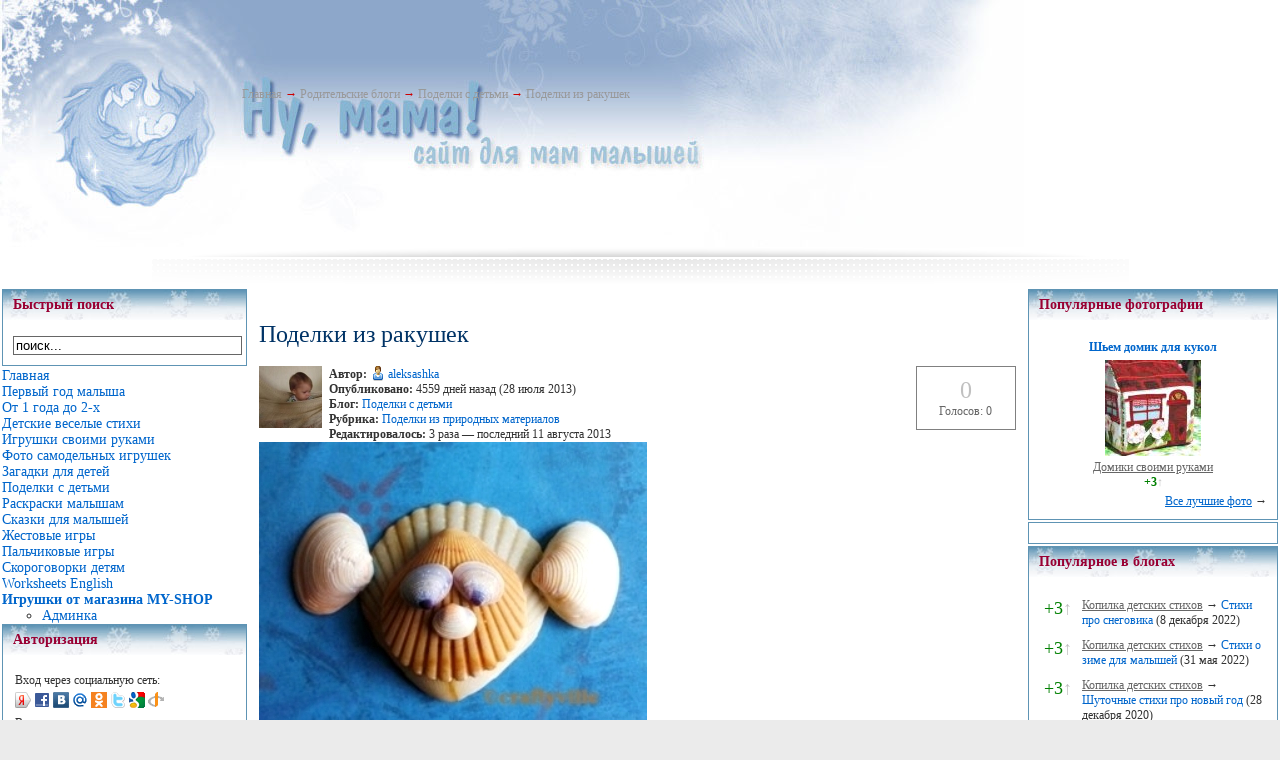

--- FILE ---
content_type: text/html; charset=cp1251
request_url: https://numama.ru/blogs/podelki-s-detmi/podelki-iz-rakushek.html
body_size: 8712
content:
<!--Cache_Lite_Output-->
<!DOCTYPE html PUBLIC "-//W3C//DTD XHTML 1.0 Transitional//EN" "http://www.w3.org/TR/xhtml1/DTD/xhtml1-transitional.dtd">
<html xmlns="http://www.w3.org/1999/xhtml">
	<head>
<title>Поделки из ракушек - Сайт для мам малышей</title>
<meta name="keywords" content="поделки летние, поделки морские" />
<meta name="description" content="Поделки из ракушек" />
<script type="text/javascript" src="/includes/jquery/jquery.js"></script>
<script type="text/javascript" src="/core/js/common.js"></script>
<script language="JavaScript" type="text/javascript" src="/includes/jquery/jquery.jcorners.js"></script>
<script language="JavaScript" type="text/javascript" src="/includes/jquery/autogrow/jquery.autogrow.js"></script>
<script language="JavaScript" type="text/javascript" src="/components/comments/js/comments.js"></script>
<script language="JavaScript" type="text/javascript" src="/core/js/smiles.js"></script>
	
<meta http-equiv="Content-Type" content="text/html; charset=windows-1251" />
<link href="/templates/winter/css/style.css" rel="stylesheet" type="text/css" />
<link href="/templates/winter/css/styles.css" rel="stylesheet" type="text/css" />
<style type="text/css">
	div.wrapper {padding:0;}
	#leftcol { width:0px;padding:0;}
	#rightcol { width:270px;padding:0;}
	#moduleslider-size { height:195px;}
	#inset-block-left { width:0px;padding:0;}
	#inset-block-right { width:0px;padding:0;}
	#maincontent-block { margin-right:0px;margin-left:0px;padding:0;}
</style>	
</head>
	
<body>
			<div id="page-bg">
			
				<div class="wrapper_upper">
				<div class="banner1">  </div>

				
				
				<div id="tools-block">

			<div class="toolsblock-left">
				<div class="padding">
						<div id="pathway">
							<span class="pathway"><div class="pathway"><a href="/" class="pathwaylink">Главная</a>  &rarr; <a href="/blogs" class="pathwaylink">Родительские блоги</a>  &rarr; <a href="/blogs/podelki-s-detmi" class="pathwaylink">Поделки с детьми</a>  &rarr; <a href="/blogs/podelki-s-detmi/podelki-iz-rakushek.html" class="pathwaylink">Поделки из ракушек</a> </div></span>
						</div>
				</div>
			</div>

										<div class="clr"></div>
				</div>
								
			</div>
<div>
<center>
<script type="text/javascript"><!--
google_ad_client = "ca-pub-1801751191284898";
/* Верхний баннер */
google_ad_slot = "8680933418";
google_ad_width = 728;
google_ad_height = 90;
//-->
</script>



<script type="text/javascript"
src="http://pagead2.googlesyndication.com/pagead/show_ads.js">
</script>
</center>
</div>
			<div id="main-body-top"></div>
<table width="100%" height="100%" border="0" align="center" cellpadding="0" cellspacing="0" id="maintable">
    <!-- <td valign="top"> !-->
    <table width="100%" height="160" border="0" cellpadding="2" cellspacing="0" id="bodytable">
      <tr>
	  	<!-- LEFT COLUMN !-->
	  	        	<td width="200" valign="top">
			<div class="module">
            <div class="moduletitle">
            Быстрый поиск
                    </div>
        <div class="modulebody"><form action="/index.php" method="GET"><input type="hidden" name="view" value="search" /><input type="text" 
						 name="query"
						 class="search_field" 
						 value="поиск..." 
						 onClick="this.value=''" 
						 onFocusOut="if(this.value==''){this.value='поиск...';}"/></form></div>

</div><div class="mamamodule">
        <div class="mamamodulebody"><link href="/includes/jquery/treeview/jquery.treeview.css" rel="stylesheet" type="text/css" />

<div>
    <ul id="mainmenu" class="menu">

                    <li class="selected">
                <a href="/" class="selected"><span>Главная</span></a>
            </li>
        
                                                            
                
                                    <li >
                        <a href="http://numama.ru/vse-o-malyshah/mame-grudnichka" target="_self" ><span>Первый год малыша</span></a>
                    </li>
                                                                                                                    
                
                                    <li >
                        <a href="/vse-o-malyshah/malysh-posle-goda" target="_self" ><span>От 1 года до 2-х</span></a>
                    </li>
                                                                                                                                                                                                                                
                
                                    <li >
                        <a href="/blogs/kopilka-detskih-stihov" target="_self" ><span>Детские веселые стихи</span></a>
                    </li>
                                                                                                                    
                
                                    <li >
                        <a href="/blogs/sdelai-sam" target="_self" ><span>Игрушки своими руками</span></a>
                    </li>
                                                                                
                
                                    <li >
                        <a href="/photos" target="_self" ><span>Фото самодельных игрушек</span></a>
                    </li>
                                                                                                                                                        
                
                                    <li >
                        <a href="http://numama.ru/zagadki-dlja-malenkih-detei" target="_self" ><span>Загадки для детей</span></a>
                    </li>
                                                                                
                
                                    <li >
                        <a href="http://www.numama.ru/blogs/podelki-s-detmi" target="_self" ><span>Поделки с детьми</span></a>
                    </li>
                                                                                                                                                                                                                                                                                                        
                
                                    <li >
                        <a href="/photos/1045" target="_self" ><span>Раскраски малышам</span></a>
                    </li>
                                                                                
                
                                    <li >
                        <a href="/blogs/ckazki-kotorye-mozhet-raskazat-mama" target="_self" ><span>Сказки для малышей</span></a>
                    </li>
                                                                                
                
                                    <li >
                        <a href="/blogs/zhestovye-igry" target="_self" ><span>Жестовые игры</span></a>
                    </li>
                                                                                
                
                                    <li >
                        <a href="/blogs/detskie-palchikovye-igry" target="_self" ><span>Пальчиковые игры</span></a>
                    </li>
                                                                                                                    
                
                                    <li >
                        <a href="/blogs/detskie-skorogovorki" target="_self" ><span>Скороговорки детям</span></a>
                    </li>
                                                                                                                                                        
                
                                    <li >
                        <a href="/photos/1225" target="_self" ><span>Worksheets English</span></a>
                    </li>
                                                                                
                
                                    <li >
                        <a href="/catalog" target="_self" ><span><b>Игрушки от магазина MY-SHOP</b></span></a>
                        <ul>
                                                                                                                                                                                                                                                                                                                                                                                                                                                                                                                                                                    
                
                                    <li >
                        <a href="/admin/" target="_blank" ><span>Админка</span></a>
                    </li>
                                                                                                        </ul></li>
        </ul>
</div>
</div>

</div><div class="module">
            <div class="moduletitle">
            Авторизация
                    </div>
        <div class="modulebody"><form action="/login" method="post" name="authform" style="margin:0px" target="_self" id="authform">

    <table class="authtable" width="100%" border="0" cellspacing="0" cellpadding="2">
        <tr>
			<td colspan="2">Вход через социальную сеть:</td>
		</tr>
		<tr>
			<td colspan="2"><script src="http://loginza.ru/js/widget.js" type="text/javascript"></script>
                 <a href="http://loginza.ru/api/widget?token_url=http%3A%2F%2Fnumama.ru%2Fplugins%2Fp_loginza%2Fauth.php&providers_set=vkontakte,facebook,mailruapi,google,yandex,openid,twitter,odnoklassniki,rambler,flickr,mailru,loginza,myopenid,lastfm,verisign,aol,steam&lang=ru" class="loginza">
				    <img border="0" src="/images/authprovider/yandex.png" alt="Yandex" title="Yandex">
					<img border="0" src="/images/authprovider/facebook.png" alt="Facebook" title="Facebook">
					<img border="0" src="/images/authprovider/vkontakte.png" alt="Вконтакте" title="Вконтакте">
					<img border="0" src="/images/authprovider/mailru.png" alt="Mail.ru" title="Mail.ru">
					<img border="0" src="/images/authprovider/odnoklassniki.png" alt="Одноклассники" title="Одноклассники">
					<img border="0" src="/images/authprovider/twitter.png" alt="Twitter" title="Twitter">
					<img border="0" src="/images/authprovider/google.png" alt="Google" title="Google Accounts">
					<img border="0" src="/images/authprovider/openid.png" alt="OpenID" title="OpenID">
                 </a></td>
		</tr>
		<tr>
			<td colspan="2">Вход через <b>numama.ru</b>:</td>
		</tr>
		<tr>
            <td width="60">Логин:</td>
            <td><input name="login" type="text" id="login" /></td>
        </tr>
        <tr>
            <td height="30" valign="top">Пароль:</td>
            <td valign="top"><input name="pass" type="password" id="pass" /></td>
        </tr>
                    <tr>
                <td valign="top">&nbsp;</td>
                <td valign="top" align="right">
                    <table border="0" cellspacing="0" cellpadding="0">
                    <tr>
                        <td width="20">
                            <input name="remember" type="checkbox" id="remember" value="1"  style="margin-right:0px"/>
                        </td>
                        <td>
                            Запомнить меня
                        </td>
                    </tr>
                    </table>
                </td>
            </tr>
                <tr>
            <td height="27" colspan="2" align="right" valign="top">
                <table width="100%" border="0" cellspacing="0" cellpadding="0">
                    <tr>
                        <td width="87%">                            
                                                            <a href="/passremind.html">Забыли пароль?</a>
                                                    </td>
                        <td width="13%" align="right"><input id="login_btn" type="submit" name="Submit" value="Вход" /></td>
                    </tr>
                </table>
            </td>
        </tr>
    </table>
</form></div>

</div><div class="module">
        <div class="modulebody"><!-- Yandex.RTB R-A-67378-2 -->
<div id="yandex_rtb_R-A-67378-2">&nbsp;</div>
<script type="text/javascript">
    (function(w, d, n, s, t) {
        w[n] = w[n] || [];
        w[n].push(function() {
            Ya.Context.AdvManager.render({
                blockId: "R-A-67378-2",
                renderTo: "yandex_rtb_R-A-67378-2",
                async: true
            });
        });
        t = d.getElementsByTagName("script")[0];
        s = d.createElement("script");
        s.type = "text/javascript";
        s.src = "//an.yandex.ru/system/context.js";
        s.async = true;
        t.parentNode.insertBefore(s, t);
    })(this, this.document, "yandexContextAsyncCallbacks");
</script></div>

</div><div class="module">
        <div class="modulebody">	 
		<p>Нет тегов для отображения</p>
				
</div>

</div><div class="module">
        <div class="modulebody"><a href="/gobanner18" title="My-shop" target="_blank"><img src="/images/banners/toys_150x150.gif" border="0" alt="My-shop"/></a></div>

</div><div class="module">
            <div class="moduletitle">
            Лента активности
                    </div>
        <div class="modulebody"></div>

</div><div class="module">
            <div class="moduletitle">
            Развивающие игрушки сделай сам
                    </div>
        <div class="modulebody">	
		<p align="center"><a href="/photos/photo195.html"><img src="/images/photos/small/5d42b841aef5cf8935854e4dc1e0da74.jpg" border="0" /></a></p>
				
					<p align="center"><a href="/photos/photo195.html">Шарик тканевый</a></p>
			
	</div>

</div>			<div class="banner2">  </div>
			</td>
	    	  	<!-- CENTER COLUMN !-->
        <td valign="top"><div></div>
			<div><div class="component">
<h1 class="con_heading" style="margin-bottom:5px;">Поделки из ракушек</h1>



<table width="100%" cellpadding="0" cellspacing="0" style="margin-top:15px">
	<tr>
        <td width="70" valign="top">
            <div class="blog_post_avatar"><img border="0" class="usr_img_small" src="/images/users/avatars/small/d08fa9fc5dec843baa845d89ccb9cdc5.jpg" /></div>
        </td>
		<td>
			<div class="blog_post_data" valign="top">
				<div><strong>Автор:</strong> <a style="padding:1px; height:16px; line-height:16px; background:url(/components/users/images/male.png) no-repeat left center; padding-left:18px; " href="/users/aleksashka" class="user_gender_link">aleksashka</a></div>
				<div><strong>Опубликовано:</strong> 4559 дней назад (28 июля 2013)</div>
				<div><strong>Блог:</strong> <a href="/blogs/podelki-s-detmi">Поделки с детьми</a></div>
									<div><strong>Рубрика:</strong> <a href="/blogs/podelki-s-detmi/cat-124">Поделки из природных материалов</a></div>
													<div><strong>Редактировалось:</strong> 3 раза &mdash; последний 11 августа 2013</div>
															</div>
		</td>
		<td width="100" valign="top">
			<div class="karma_form"><div id="karmapoints" style="font-size:24px"><span style="color:silver;">0</span></div><div id="karmavotes">Голосов: 0</div><div id="karmactrl"></div></div>
		</td>
	</tr>
</table>

<div class="blog_post_body"><div class="bb_img" style=""><img src="/upload/blogs/40a47df45b7ee876bc625f9c56106e09.jpg.jpg" alt="" /></div> <br />
<br />
Фотоподборка с идеями детских поделок из ракушек, которые можно сделать с помощью термоклеевого пистолета. Если подобрать ракушки разного размера получается забавная рожица.<br />
<br />
А здесь можно почитать как сделать <strong><a href="http://www.numama.ru/blogs/podelki-s-detmi/kraby-iz-rakushek.html">крабика из ракушек</a></strong> и <strong><a href="http://www.numama.ru/blogs/podelki-s-detmi/rybki-iz-rakushek.html">поделку аппликацию рыбки из ракушек</a></strong>, <strong><a href="http://www.numama.ru/blogs/podelki-s-detmi/iz-rakushek-i-solenogo-testa.html">медальон из ракушек</a></strong><br />
<br />
Посмотреть еще фото <strong></strong>[/b]<br />
<br />
<div class="bb_img" style=""><img src="/upload/blogs/51b9bfbd9a3c9a30b895ea4a2cf268b0.jpg.jpg" alt="" /></div> <br />
<br />
Павлин из ракушек.<br />
<br />
<div class="bb_img" style=""><img src="/upload/blogs/3744d0175d88a297aef4ea7a86a58159.jpg.jpg" alt="" /></div> <br />
<br />
Коалы из ракушек.<br />
<br />
<div class="bb_img" style=""><img src="/upload/blogs/989680820ee4f2379f276be40b174597.jpg.jpg" alt="" /></div><br />
<br />
Звери и птицы из ракушек: две мышки, сова и пингвин.<br />
<br />
<div class="bb_img" style=""><img src="/upload/blogs/ad0cead74a659ecdcd4784ea10223328.jpg.jpg" alt="" /></div> <br />
<br />
Динозавр из ракушек.<br />
<br />
<div class="bb_img" style=""><img src="/upload/blogs/ff1d50ad449d535807fcb5fea0578012.jpg.jpg" alt="" /></div> <br />
<br />
Морская принцесса из ракушек и ее слуги.<br />
<br />
<div class="bb_img" style=""><img src="/upload/blogs/f1da7a52e8b31525a0cdec7a22606830.jpg.jpg" alt="" /></div> <br />
<br />
Морские существа и монстрики из ракушек.<br />
<br />
<div class="bb_img" style=""><img src="/upload/blogs/35936aebfd003297d44f36de6a544e58.jpg.jpg" alt="" /></div> <br />
<br />
Источники: squidoo.com, crafts.slides.kaboose.com, kidslovecraft.blogspot.ru</div>

	<div class="blog_post_nav">&larr; <a href="/blogs/podelki-s-detmi/aplikacija-podsolnuhi.html">Аппликация подсолнухи</a> | <a href="/blogs/podelki-s-detmi/podelka-iz-cd-ukrashenie.html">Поделка из CD украшение</a> &rarr;</div>

<div class="taglinebar"><span class="label">Теги: </span><span class="tags"><a href="/search/tag/%EF%EE%E4%E5%EB%EA%E8+%EC%EE%F0%F1%EA%E8%E5">поделки морские</a>, <a href="/search/tag/%EF%EE%E4%E5%EB%EA%E8+%EB%E5%F2%ED%E8%E5">поделки летние</a></span></div>
<div>
	<table cellspacing="0" cellpadding="2">
		<tr>
			<td>
			<script type="text/javascript" src="//yandex.st/share/share.js" charset="utf-8"></script><div class="yashare-auto-init" data-yashareL10n="ru" data-yashareType="button" data-yashareQuickServices="yaru,vkontakte,facebook,twitter,odnoklassniki,moimir,lj,moikrug"></div> 
			</td>
		</tr>
	</table>
</div>

<div class="cmm_heading">
	<a name="c" />Комментарии (0)</a>
</div>



    <div class="cm_ajax_list">
        
    	<p>Нет комментариев. Ваш будет первым!</p>

        </div>


<div id="addcommentlink" src="#">
	<table cellspacing="0" cellpadding="2">
		<tr>
			<td width="16"><img src="/templates/_default_/images/icons/comment.png" /></td>
			<td><a href="javascript:void(0);" id="addcommentlink" onclick="addComment('a4dd41d38bb32a8be7aab989b630ff2e', 'blog', '1556', 0)">Добавить комментарий</a></td>
								
			            <td width="16"><img src="/templates/_default_/images/icons/rss.png" border="0" alt="RSS лента"/></td>
            <td><a href="/rss/comments/blog-1556/feed.rss">RSS-лента комментариев</a></td>
		</tr>
	</table>		
</div>

<div id="cm_addentry0" style="display:block"></div></div></div>
			<div></div>	
		</td>
		
	    <!-- RIGHT COLUMN !-->
			        <td width="250" valign="top"><div class="module">
            <div class="moduletitle">
            Популярные фотографии
                    </div>
        <div class="modulebody"><table cellspacing="2" cellpadding="2" border="0" width="100%">
  	
    	  <tr>     <td align="center" valign="bottom" class="mod_lp_photo" width="100%">

        		          	<div class="mod_lp_titlelink"><a href="/photos/photo431.html" title="Шьем домик для кукол (3)">Шьем домик для кукол</a></div>
                    	<a href="/photos/photo431.html" title="Шьем домик для кукол"> <img class="photo_thumb_img" src="/images/photos/small/4102a9939a1e3f1bdd0316b73462483d.jpg" alt="Шьем домик для кукол (3)" border="0" /></a>

                            	            			<div class="mod_lp_albumlink"><a href="/photos/1044" title="Домики своими руками">Домики своими руками</a></div>
            		            		            			<div class="mod_lp_details">
                               	                    						                                          	<strong><span style="color:green;">+3<span style="color:silver">&uarr;</span></span></strong>
                  						                  					                  					                                            			</div>
            		              </td>
       </tr>    </table>
<div style="text-align:right"><a style="text-decoration:underline" href="/photos/top.html">Все лучшие фото</a> &rarr;</div>

</div>

</div><div class="module">
        <div class="modulebody"><!-- 240*400 Advertur.ru start -->
<div id="advertur_78730"></div><script type="text/javascript">
    (function(w, d, n) {
        w[n] = w[n] || [];
        w[n].push({
            section_id: 78730,
            place: "advertur_78730",
            width: 240,
            height: 400
        });
    })(window, document, "advertur_sections");
</script>
<script type="text/javascript" src="//ddnk.advertur.ru/v1/s/loader.js" async></script>
<!-- 240*400 Advertur.ru end --></div>

</div><div class="module">
            <div class="moduletitle">
            Популярное в блогах
                    </div>
        <div class="modulebody"><table width="100%" cellspacing="0" cellpadding="5" border="0" >
	<tr>
		<td class="mod_blog_karma" valign="top"><span style="color:green;">+3<span style="color:silver">&uarr;</span></span></td>
		<td valign="top">
			<div>
				<a class="mod_blog_userlink" href="/blogs/kopilka-detskih-stihov">Копилка детских стихов</a> &rarr; 
				<a class="mod_blog_link" href="/blogs/kopilka-detskih-stihov/stihi-pro-snegovika.html">Стихи про снеговика</a> (8 декабря 2022)
			</div>
		</td>
	</tr>
	<tr>
		<td class="mod_blog_karma" valign="top"><span style="color:green;">+3<span style="color:silver">&uarr;</span></span></td>
		<td valign="top">
			<div>
				<a class="mod_blog_userlink" href="/blogs/kopilka-detskih-stihov">Копилка детских стихов</a> &rarr; 
				<a class="mod_blog_link" href="/blogs/kopilka-detskih-stihov/stihi-o-zime-dlja-malyshei.html">Стихи о зиме для малышей</a> (31 мая 2022)
			</div>
		</td>
	</tr>
	<tr>
		<td class="mod_blog_karma" valign="top"><span style="color:green;">+3<span style="color:silver">&uarr;</span></span></td>
		<td valign="top">
			<div>
				<a class="mod_blog_userlink" href="/blogs/kopilka-detskih-stihov">Копилка детских стихов</a> &rarr; 
				<a class="mod_blog_link" href="/blogs/kopilka-detskih-stihov/shutochnye-stihi-pro-novyi-god.html">Шуточные стихи про новый год</a> (28 декабря 2020)
			</div>
		</td>
	</tr>
	<tr>
		<td class="mod_blog_karma" valign="top"><span style="color:green;">+2<span style="color:silver">&uarr;</span></span></td>
		<td valign="top">
			<div>
				<a class="mod_blog_userlink" href="/blogs/kopilka-detskih-stihov">Копилка детских стихов</a> &rarr; 
				<a class="mod_blog_link" href="/blogs/kopilka-detskih-stihov/stihi-pro-pochki.html">Стихи про почки</a> (25 апреля 2022)
			</div>
		</td>
	</tr>
	<tr>
		<td class="mod_blog_karma" valign="top"><span style="color:green;">+2<span style="color:silver">&uarr;</span></span></td>
		<td valign="top">
			<div>
				<a class="mod_blog_userlink" href="/blogs/kopilka-detskih-stihov">Копилка детских стихов</a> &rarr; 
				<a class="mod_blog_link" href="/blogs/kopilka-detskih-stihov/chetverostishija-pro-novyi-god.html">Четверостишия про новый год</a> (27 декабря 2018)
			</div>
		</td>
	</tr>
	<tr>
		<td class="mod_blog_karma" valign="top"><span style="color:green;">+2<span style="color:silver">&uarr;</span></span></td>
		<td valign="top">
			<div>
				<a class="mod_blog_userlink" href="/blogs/kopilka-detskih-stihov">Копилка детских стихов</a> &rarr; 
				<a class="mod_blog_link" href="/blogs/kopilka-detskih-stihov/stihi-pro-snegopad.html">Стихи про снегопад</a> (18 января 2022)
			</div>
		</td>
	</tr>
	<tr>
		<td class="mod_blog_karma" valign="top"><span style="color:green;">+2<span style="color:silver">&uarr;</span></span></td>
		<td valign="top">
			<div>
				<a class="mod_blog_userlink" href="/blogs/kopilka-detskih-stihov">Копилка детских стихов</a> &rarr; 
				<a class="mod_blog_link" href="/blogs/kopilka-detskih-stihov/stihi-o-zime.html">Стихи о зиме</a> (1 декабря 2022)
			</div>
		</td>
	</tr>
	<tr>
		<td class="mod_blog_karma" valign="top"><span style="color:green;">+2<span style="color:silver">&uarr;</span></span></td>
		<td valign="top">
			<div>
				<a class="mod_blog_userlink" href="/blogs/kopilka-detskih-stihov">Копилка детских стихов</a> &rarr; 
				<a class="mod_blog_link" href="/blogs/kopilka-detskih-stihov/stihi-pro-podsnezhnik.html">Стихи про подснежник</a> (28 февраля 2022)
			</div>
		</td>
	</tr>
</table></div>

</div><div class="module">
            <div class="moduletitle">
            Игрушки из ткани сделай сам
                    </div>
        <div class="modulebody">	
		<p align="center"><a href="/photos/photo1949.html"><img src="/images/photos/small/651f76e4e5691207b9b2af1f51a780aa.jpg" border="0" /></a></p>
				
					<p align="center"><a href="/photos/photo1949.html">Шьем лису</a></p>
			
	</div>

</div><div class="module">
            <div class="moduletitle">
            Игрушки своими руками
                    </div>
        <div class="modulebody">	
		<p align="center"><a href="/photos/photo2258.html"><img src="/images/photos/small/fdd97cdf87de9ce5657f9e674916c73c.jpg" border="0" /></a></p>
				
					<p align="center"><a href="/photos/photo2258.html">Шьем капусту</a></p>
			
	</div>

</div><div class="module">
        <div class="modulebody"><div id="mixkt_4294931489"></div></div>

</div><div class="module">
            <div class="moduletitle">
            Популярные статьи
                    </div>
        <div class="modulebody"><table cellspacing="2" cellpadding="4" border="0" width="100%">
	<tr>
		<td class="mod_blog_karma" valign="top"><span style="color:green;">+3<span style="color:silver">&uarr;</span></span></td>
		<td valign="top">
			<div>
				<a class="mod_bcon_content" style="font-size:16px" href="/vse-o-malyshah/malysh-posle-goda/s-chem-igrat-godovalomu.html">С чем  играть годовалому</a>
			</div>
				</td>
	</tr>								
	<tr>
		<td class="mod_blog_karma" valign="top"><span style="color:green;">+1<span style="color:silver">&uarr;</span></span></td>
		<td valign="top">
			<div>
				<a class="mod_bcon_content" style="font-size:16px" href="/vse-o-malyshah/mame-grudnichka/pitanie-1-goda-zhizni/vedenie-prikorma-detjam-do-goda.html">Введение прикорма детям до года</a>
			</div>
				</td>
	</tr>								
	<tr>
		<td class="mod_blog_karma" valign="top"><span style="color:green;">+1<span style="color:silver">&uarr;</span></span></td>
		<td valign="top">
			<div>
				<a class="mod_bcon_content" style="font-size:16px" href="/vse-o-malyshah/mame-grudnichka/razvitie-malysha-1-goda/kakie-igrushki-nuzhny-do-6-mesjacev.html">Какие игрушки нужны до 6 месяцев</a>
			</div>
				</td>
	</tr>								
	<tr>
		<td class="mod_blog_karma" valign="top"><span style="color:green;">+1<span style="color:silver">&uarr;</span></span></td>
		<td valign="top">
			<div>
				<a class="mod_bcon_content" style="font-size:16px" href="/vse-o-malyshah/mame-grudnichka/razvitie-malysha-1-goda/kak-razvivat-rebenka-9-mesjacev.html">Как развивать ребенка 9 месяцев</a>
			</div>
				</td>
	</tr>								
	<tr>
		<td class="mod_blog_karma" valign="top"><span style="color:green;">+1<span style="color:silver">&uarr;</span></span></td>
		<td valign="top">
			<div>
				<a class="mod_bcon_content" style="font-size:16px" href="/vse-o-malyshah/mame-grudnichka/razvitie-malysha-1-goda/kakie-igrushki-nuzhny-v-2-mesjaca.html">Какие игрушки нужны в 2 месяца</a>
			</div>
				</td>
	</tr>								
</table></div>

</div><div class="module">
            <div class="moduletitle">
            Игрушки из носков сделай сам
                    </div>
        <div class="modulebody">	
		<p align="center"><a href="/photos/photo125.html"><img src="/images/photos/small/2dd7e23b798977ba8ab98123df0d9b3e.jpg" border="0" /></a></p>
				
					<p align="center"><a href="/photos/photo125.html">Игрушка из носка  сова</a></p>
			
	</div>

</div><div class="module">
            <div class="moduletitle">
            Популярные раскраски
                    </div>
        <div class="modulebody"><table cellspacing="2" cellpadding="2" border="0" width="100%">
  	
    	  <tr>     <td align="center" valign="bottom" class="mod_lp_photo" width="100%">

        		          	<div class="mod_lp_titlelink"><a href="/photos/photo508.html" title="Раскраска насекомые (0)">Раскраска насекомые</a></div>
                    	<a href="/photos/photo508.html" title="Раскраска насекомые"> <img class="photo_thumb_img" src="/images/photos/small/44662bb11950ac811ac239c83f71de9a.jpg" alt="Раскраска насекомые (0)" border="0" /></a>

                            	            			<div class="mod_lp_albumlink"><a href="/photos/1057" title="Раскраски насекомые">Раскраски насекомые</a></div>
            		            		              </td>
       </tr>    </table>
<div style="text-align:right"><a style="text-decoration:underline" href="/photos/top.html">Все лучшие фото</a> &rarr;</div>

</div>

</div><div class="module">
            <div class="moduletitle">
            Детские стихи
                    </div>
        <div class="modulebody"><div class="blog_catlist">
<div class="blog_cat">
<table cellspacing="0" cellpadding="2">
    <tbody>
        <tr>
            <td width="16"><img src="/components/blogs/images/cat.gif" border="0" alt="" /></td>
            <td><a href="/blogs/kopilka-detskih-stihov/cat-10">Детские стишки про животных</a> <span style="color:#666666">(99)</span></td>
        </tr>
    </tbody>
</table>
</div>
<div class="blog_cat">
<table cellspacing="0" cellpadding="2">
    <tbody>
        <tr>
            <td width="16"><img src="/components/blogs/images/cat.gif" border="0" alt="" /></td>
            <td><a href="/blogs/kopilka-detskih-stihov/cat-11">Стихи на кухонную тему и о еде</a> <span style="color:#666666">(34)</span></td>
        </tr>
    </tbody>
</table>
</div>
<div class="blog_cat">
<table cellspacing="0" cellpadding="2">
    <tbody>
        <tr>
            <td width="16"><img src="/components/blogs/images/cat.gif" border="0" alt="" /></td>
            <td><a href="/blogs/kopilka-detskih-stihov/cat-13">Стихи перед сном</a> <span style="color:#666666">(9)</span></td>
        </tr>
    </tbody>
</table>
</div>
<div class="blog_cat">
<table cellspacing="0" cellpadding="2">
    <tbody>
        <tr>
            <td width="16"><img src="/components/blogs/images/cat.gif" border="0" alt="" /></td>
            <td><a href="/blogs/kopilka-detskih-stihov/cat-16">Стихи о мытье, умывании, расчесывании</a> <span style="color:#666666">(10)</span></td>
        </tr>
    </tbody>
</table>
</div>
<div class="blog_cat">
<table cellspacing="0" cellpadding="2">
    <tbody>
        <tr>
            <td width="16"><img src="/components/blogs/images/cat.gif" border="0" alt="" /></td>
            <td><a href="/blogs/kopilka-detskih-stihov/cat-18">Детские стихи о природе</a> <span style="color:#666666">(75)</span></td>
        </tr>
    </tbody>
</table>
</div>
<div class="blog_cat">
<table cellspacing="0" cellpadding="2">
    <tbody>
        <tr>
            <td width="16"><img src="/components/blogs/images/cat.gif" border="0" alt="" /></td>
            <td><a href="/blogs/kopilka-detskih-stihov/cat-20">Стихи про одежду, обувь  и одевание</a> <span style="color:#666666">(17)</span></td>
        </tr>
    </tbody>
</table>
</div>
<div class="blog_cat">
<table cellspacing="0" cellpadding="2">
    <tbody>
        <tr>
            <td width="16"><img src="/components/blogs/images/cat.gif" border="0" alt="" /></td>
            <td><a href="/blogs/kopilka-detskih-stihov/cat-30">Детские стихи про игрушки</a> <span style="color:#666666">(13)</span></td>
        </tr>
    </tbody>
</table>
</div>
<div class="blog_cat">
<table cellspacing="0" cellpadding="2">
    <tbody>
        <tr>
            <td width="16"><img src="/components/blogs/images/cat.gif" border="0" alt="" /></td>
            <td><a href="/blogs/kopilka-detskih-stihov/cat-50">Стихи на русские праздники</a> <span style="color:#666666">(9)</span></td>
        </tr>
    </tbody>
</table>
</div>
<div class="blog_cat">
<table cellspacing="0" cellpadding="2">
    <tbody>
        <tr>
            <td width="16"><img src="/components/blogs/images/cat.gif" border="0" alt="" /></td>
            <td><a href="/blogs/kopilka-detskih-stihov/cat-63">Стихи о прогулке и забавах на улице</a> <span style="color:#666666">(33)</span></td>
        </tr>
    </tbody>
</table>
</div>
<div class="blog_cat">
<table cellspacing="0" cellpadding="2">
    <tbody>
        <tr>
            <td width="16"><img src="/components/blogs/images/cat.gif" border="0" alt="" /></td>
            <td><a href="/blogs/kopilka-detskih-stihov/cat-67">Стихи про героев сказок</a> <span style="color:#666666">(3)</span></td>
        </tr>
    </tbody>
</table>
</div>
<div class="blog_cat">
<table cellspacing="0" cellpadding="2">
    <tbody>
        <tr>
            <td width="16"><img src="/components/blogs/images/cat.gif" border="0" alt="" /></td>
            <td><a href="/blogs/kopilka-detskih-stihov/cat-68">Стихи о родственниках</a> <span style="color:#666666">(8)</span></td>
        </tr>
    </tbody>
</table>
</div>
<div class="blog_cat">
<table cellspacing="0" cellpadding="2">
    <tbody>
        <tr>
            <td width="16"><img src="/components/blogs/images/cat.gif" border="0" alt="" /></td>
            <td><a href="/blogs/kopilka-detskih-stihov/cat-69">Детские стихи про малышей</a> <span style="color:#666666">(22)</span></td>
        </tr>
    </tbody>
</table>
</div>
<div class="blog_cat">
<table cellspacing="0" cellpadding="2">
    <tbody>
        <tr>
            <td width="16"><img src="/components/blogs/images/cat.gif" border="0" alt="" /></td>
            <td><a href="/blogs/kopilka-detskih-stihov/cat-72">Стихи про птичек</a> <span style="color:#666666">(37)</span></td>
        </tr>
    </tbody>
</table>
</div>
<div class="blog_cat">
<table cellspacing="0" cellpadding="2">
    <tbody>
        <tr>
            <td width="16"><img src="/components/blogs/images/cat.gif" border="0" alt="" /></td>
            <td><a href="/blogs/kopilka-detskih-stihov/cat-73">Стихи про насекомых</a> <span style="color:#666666">(21)</span></td>
        </tr>
    </tbody>
</table>
</div>
<div class="blog_cat">
<table cellspacing="0" cellpadding="2">
    <tbody>
        <tr>
            <td width="16"><img src="/components/blogs/images/cat.gif" border="0" alt="" /></td>
            <td><a href="/blogs/kopilka-detskih-stihov/cat-75">Стихи про транспорт</a> <span style="color:#666666">(16)</span></td>
        </tr>
    </tbody>
</table>
</div>
<div class="blog_cat">
<table cellspacing="0" cellpadding="2">
    <tbody>
        <tr>
            <td width="16"><img src="/components/blogs/images/cat.gif" border="0" alt="" /></td>
            <td><a href="/blogs/kopilka-detskih-stihov/cat-76">Стихи о предметах быта</a> <span style="color:#666666">(20)</span></td>
        </tr>
    </tbody>
</table>
</div>
<div class="blog_cat">
<table cellspacing="0" cellpadding="2">
    <tbody>
        <tr>
            <td width="16"><img src="/components/blogs/images/cat.gif" border="0" alt="" /></td>
            <td><a href="/blogs/kopilka-detskih-stihov/cat-77">Стихи про детские имена</a> <span style="color:#666666">(35)</span></td>
        </tr>
    </tbody>
</table>
</div>
<div class="blog_cat">
<table cellspacing="0" cellpadding="2">
    <tbody>
        <tr>
            <td width="16"><img src="/components/blogs/images/cat.gif" border="0" alt="" /></td>
            <td><a href="/blogs/kopilka-detskih-stihov/cat-79">Стихи про буквы</a> <span style="color:#666666">(39)</span></td>
        </tr>
    </tbody>
</table>
</div>
<div class="blog_cat">
<table cellspacing="0" cellpadding="2">
    <tbody>
        <tr>
            <td width="16"><img src="/components/blogs/images/cat.gif" border="0" alt="" /></td>
            <td><a href="/blogs/kopilka-detskih-stihov/cat-85">Стихи про рисование</a> <span style="color:#666666">(16)</span></td>
        </tr>
    </tbody>
</table>
</div>
<div class="blog_cat">
<table cellspacing="0" cellpadding="2">
    <tbody>
        <tr>
            <td width="16"><img src="/components/blogs/images/cat.gif" border="0" alt="" /></td>
            <td><a href="/blogs/kopilka-detskih-stihov/cat-86">Стихи про явления природы</a> <span style="color:#666666">(31)</span></td>
        </tr>
    </tbody>
</table>
</div>
<div class="blog_cat">
<table cellspacing="0" cellpadding="2">
    <tbody>
        <tr>
            <td width="16"><img src="/components/blogs/images/cat.gif" border="0" alt="" /></td>
            <td><a href="/blogs/kopilka-detskih-stihov/cat-88">Детские четверостишья</a> <span style="color:#666666">(35)</span></td>
        </tr>
    </tbody>
</table>
</div>
<div class="blog_cat">
<table cellspacing="0" cellpadding="2">
    <tbody>
        <tr>
            <td width="16"><img src="/components/blogs/images/cat.gif" border="0" alt="" /></td>
            <td><a href="/blogs/kopilka-detskih-stihov/cat-89">Стихи для самых маленьких</a> <span style="color:#666666">(20)</span></td>
        </tr>
    </tbody>
</table>
</div>
<div class="blog_cat">
<table cellspacing="0" cellpadding="2">
    <tbody>
        <tr>
            <td width="16"><img src="/components/blogs/images/cat.gif" border="0" alt="" /></td>
            <td><a href="/blogs/kopilka-detskih-stihov/cat-93">Стишки про цифры</a> <span style="color:#666666">(18)</span></td>
        </tr>
    </tbody>
</table>
</div>
<div class="blog_cat">
<table cellspacing="0" cellpadding="2">
    <tbody>
        <tr>
            <td width="16"><img src="/components/blogs/images/cat.gif" border="0" alt="" /></td>
            <td><a href="/blogs/kopilka-detskih-stihov/cat-94">Детские стихи на английском</a> <span style="color:#666666">(41)</span></td>
        </tr>
    </tbody>
</table>
</div>
<div class="blog_cat">
<table cellspacing="0" cellpadding="2">
    <tbody>
        <tr>
            <td width="16"><img src="/components/blogs/images/cat.gif" border="0" alt="" /></td>
            <td><a href="/blogs/kopilka-detskih-stihov/cat-98">География в стихах</a> <span style="color:#666666">(5)</span></td>
        </tr>
    </tbody>
</table>
</div>
<div class="blog_cat">
<table cellspacing="0" cellpadding="2">
    <tbody>
        <tr>
            <td width="16"><img src="/components/blogs/images/cat.gif" border="0" alt="" /></td>
            <td><a href="/blogs/kopilka-detskih-stihov/cat-100">Детские частушки</a> <span style="color:#666666">(2)</span></td>
        </tr>
    </tbody>
</table>
</div>
<div class="blog_cat">
<table cellspacing="0" cellpadding="2">
    <tbody>
        <tr>
            <td width="16"><img src="/components/blogs/images/cat.gif" border="0" alt="" /></td>
            <td><a href="/blogs/kopilka-detskih-stihov/cat-101">Стихи про фрукты и овощи</a> <span style="color:#666666">(22)</span></td>
        </tr>
    </tbody>
</table>
</div>
<div class="blog_cat">
<table cellspacing="0" cellpadding="2">
    <tbody>
        <tr>
            <td width="16"><img src="/components/blogs/images/cat.gif" border="0" alt="" /></td>
            <td><a href="/blogs/kopilka-detskih-stihov/cat-102">Стихи про ягоды и грибы</a> <span style="color:#666666">(16)</span></td>
        </tr>
    </tbody>
</table>
</div>
</div></div>

</div></td>
		      </tr>
    </table></td>
  </tr>
  
    </table></td>
  </tr>
</table>
			<div id="main-body-bottom"></div>
			<div align="center">
			<p>Обращение к читателям, <a href="/pomosch-proektu.html">поддержите проект</a>!</p>
			<iframe frameborder="0" allowtransparency="true" scrolling="no" src="https://money.yandex.ru/embed/donate.xml?account=410012471297863&quickpay=donate&payment-type-choice=on&default-sum=&targets=%D0%9F%D0%BE%D0%B4%D0%B4%D0%B5%D1%80%D0%B6%D0%BA%D0%B0+%D0%BF%D1%80%D0%BE%D0%B5%D0%BA%D1%82%D0%B0+%D0%9D%D1%83%2C+%D0%BC%D0%B0%D0%BC%D0%B0!&target-visibility=on&project-name=numama.ru&project-site=http%3A%2F%2Fnumama.ru&button-text=05&successURL=" width="510" height="132"></iframe>
			</div>
		</div>

				<div id="footer-top">
<div id="footer-top2">

<!-- Яндекс.Директ -->
<script type="text/javascript">
//<![CDATA[
yandex_partner_id = 67378;
yandex_site_bg_color = 'FFFFFF';
yandex_site_charset = 'windows-1251';
yandex_ad_format = 'direct';
yandex_font_size = 1;
yandex_direct_type = 'horizontal';
yandex_direct_limit = 4;
yandex_direct_title_font_size = 3;
yandex_direct_header_bg_color = 'FEEAC7';
yandex_direct_title_color = '0000CC';
yandex_direct_url_color = '006600';
yandex_direct_all_color = '0000CC';
yandex_direct_text_color = '000000';
yandex_direct_hover_color = '0066FF';
yandex_direct_favicon = true;
document.write('<sc'+'ript type="text/javascript" src="http://an.yandex.ru/system/context.js"></sc'+'ript>');
//]]>
</script>
</div></div>
<!-- Yandex.Metrika counter! -->
<script src="//mc.yandex.ru/metrika/watch.js" type="text/javascript"></script>
<script type="text/javascript">
try { var yaCounter1007279 = new Ya.Metrika({id:1007279,
          clickmap:true,
          trackLinks:true, webvisor:true});}
catch(e) { }
</script>
<noscript><div><img src="//mc.yandex.ru/watch/1007279" style="position:absolute; left:-9999px;" alt="" /></div></noscript>
<!-- /Yandex.Metrika counter -->

<!-- Google Analytics -->
<script>
  (function(i,s,o,g,r,a,m){i['GoogleAnalyticsObject']=r;i[r]=i[r]||function(){
  (i[r].q=i[r].q||[]).push(arguments)},i[r].l=1*new Date();a=s.createElement(o),
  m=s.getElementsByTagName(o)[0];a.async=1;a.src=g;m.parentNode.insertBefore(a,m)
  })(window,document,'script','//www.google-analytics.com/analytics.js','ga');

  ga('create', 'UA-57317511-1', 'auto');
  ga('send', 'pageview');
</script>
<!-- /Google Analytics -->

<!--BabyClick.ru informers-->
<script type="text/javascript" charset="utf-8" src="http://babyclick.ru/shows546.js"></script>
<!--/BabyClick.ru-->  

<div id="footer" align="center"><a href="/" title="Сайт для мам малышей">Сайт для мам малышей</a> &copy; 2026<br/><div>
<script>
document.write('<scr' + 'ipt language="javascript" type="text/javascript" src="http://4294931489.kt.mixmarket.biz/show/4294931489/?div=mixkt_4294931489&r=' + escape(document.referrer) + '&rnd=' + Math.round(Math.random() * 100000) + '" charset="windows-1251"><' + '/scr' + 'ipt>');
</script>
</body>
</html><!-- Время генерации страницы:: 0.1077 сек. -->